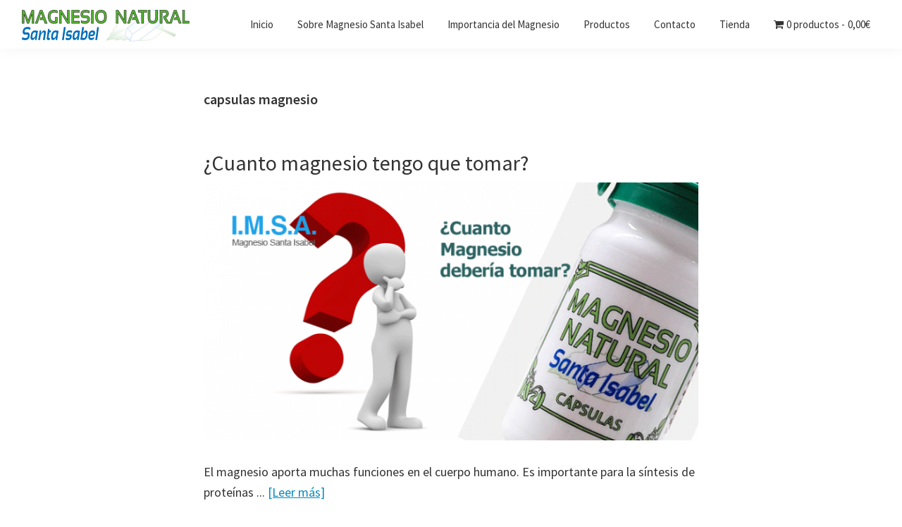

--- FILE ---
content_type: text/html; charset=UTF-8
request_url: https://magnesiosantaisabel.com/tag/capsulas-magnesio/
body_size: 12871
content:
<!DOCTYPE html>
<html lang="es">
<head >
<meta charset="UTF-8" />
<meta name="viewport" content="width=device-width, initial-scale=1" />
<meta name='robots' content='noindex, follow' />
	<style>img:is([sizes="auto" i], [sizes^="auto," i]) { contain-intrinsic-size: 3000px 1500px }</style>
	
	<!-- This site is optimized with the Yoast SEO plugin v25.5 - https://yoast.com/wordpress/plugins/seo/ -->
	<title>capsulas magnesio Archivos - MAGNESIO SANTA ISABEL</title>
	<meta name="description" content="Magnesio totálmente natural. Magnesio para tomar, en cápsulas y para disolver. Sales de epsom. Magnesio para baño." />
	<meta property="og:locale" content="es_ES" />
	<meta property="og:type" content="article" />
	<meta property="og:title" content="capsulas magnesio Archivos - MAGNESIO SANTA ISABEL" />
	<meta property="og:description" content="Magnesio totálmente natural. Magnesio para tomar, en cápsulas y para disolver. Sales de epsom. Magnesio para baño." />
	<meta property="og:url" content="https://magnesiosantaisabel.com/tag/capsulas-magnesio/" />
	<meta property="og:site_name" content="MAGNESIO SANTA ISABEL" />
	<meta name="twitter:card" content="summary_large_image" />
	<script type="application/ld+json" class="yoast-schema-graph">{"@context":"https://schema.org","@graph":[{"@type":"CollectionPage","@id":"https://magnesiosantaisabel.com/tag/capsulas-magnesio/","url":"https://magnesiosantaisabel.com/tag/capsulas-magnesio/","name":"capsulas magnesio Archivos - MAGNESIO SANTA ISABEL","isPartOf":{"@id":"https://magnesiosantaisabel.com/#website"},"primaryImageOfPage":{"@id":"https://magnesiosantaisabel.com/tag/capsulas-magnesio/#primaryimage"},"image":{"@id":"https://magnesiosantaisabel.com/tag/capsulas-magnesio/#primaryimage"},"thumbnailUrl":"https://magnesiosantaisabel.com/wp-content/uploads/2016/01/cuanto-magnesio-deberia-tomar.png","description":"Magnesio totálmente natural. Magnesio para tomar, en cápsulas y para disolver. Sales de epsom. Magnesio para baño.","breadcrumb":{"@id":"https://magnesiosantaisabel.com/tag/capsulas-magnesio/#breadcrumb"},"inLanguage":"es"},{"@type":"ImageObject","inLanguage":"es","@id":"https://magnesiosantaisabel.com/tag/capsulas-magnesio/#primaryimage","url":"https://magnesiosantaisabel.com/wp-content/uploads/2016/01/cuanto-magnesio-deberia-tomar.png","contentUrl":"https://magnesiosantaisabel.com/wp-content/uploads/2016/01/cuanto-magnesio-deberia-tomar.png","width":800,"height":417,"caption":"Cuanto magnesio debo tomar?"},{"@type":"BreadcrumbList","@id":"https://magnesiosantaisabel.com/tag/capsulas-magnesio/#breadcrumb","itemListElement":[{"@type":"ListItem","position":1,"name":"Portada","item":"https://magnesiosantaisabel.com/"},{"@type":"ListItem","position":2,"name":"capsulas magnesio"}]},{"@type":"WebSite","@id":"https://magnesiosantaisabel.com/#website","url":"https://magnesiosantaisabel.com/","name":"MAGNESIO SANTA ISABEL","description":"Magnesio 100% Natural","publisher":{"@id":"https://magnesiosantaisabel.com/#organization"},"potentialAction":[{"@type":"SearchAction","target":{"@type":"EntryPoint","urlTemplate":"https://magnesiosantaisabel.com/?s={search_term_string}"},"query-input":{"@type":"PropertyValueSpecification","valueRequired":true,"valueName":"search_term_string"}}],"inLanguage":"es"},{"@type":"Organization","@id":"https://magnesiosantaisabel.com/#organization","name":"MAGNESIO SANTA ISABEL","url":"https://magnesiosantaisabel.com/","logo":{"@type":"ImageObject","inLanguage":"es","@id":"https://magnesiosantaisabel.com/#/schema/logo/image/","url":"https://magnesiosantaisabel.com/wp-content/uploads/2020/11/logo2.png","contentUrl":"https://magnesiosantaisabel.com/wp-content/uploads/2020/11/logo2.png","width":241,"height":51,"caption":"MAGNESIO SANTA ISABEL"},"image":{"@id":"https://magnesiosantaisabel.com/#/schema/logo/image/"}}]}</script>
	<!-- / Yoast SEO plugin. -->


<link rel='dns-prefetch' href='//fonts.googleapis.com' />
<link rel="alternate" type="application/rss+xml" title="MAGNESIO SANTA ISABEL &raquo; Feed" href="https://magnesiosantaisabel.com/feed/" />
<link rel="alternate" type="application/rss+xml" title="MAGNESIO SANTA ISABEL &raquo; Feed de los comentarios" href="https://magnesiosantaisabel.com/comments/feed/" />
<link rel="alternate" type="application/rss+xml" title="MAGNESIO SANTA ISABEL &raquo; Etiqueta capsulas magnesio del feed" href="https://magnesiosantaisabel.com/tag/capsulas-magnesio/feed/" />
<script>
window._wpemojiSettings = {"baseUrl":"https:\/\/s.w.org\/images\/core\/emoji\/16.0.1\/72x72\/","ext":".png","svgUrl":"https:\/\/s.w.org\/images\/core\/emoji\/16.0.1\/svg\/","svgExt":".svg","source":{"concatemoji":"https:\/\/magnesiosantaisabel.com\/wp-includes\/js\/wp-emoji-release.min.js?ver=6.8.2"}};
/*! This file is auto-generated */
!function(s,n){var o,i,e;function c(e){try{var t={supportTests:e,timestamp:(new Date).valueOf()};sessionStorage.setItem(o,JSON.stringify(t))}catch(e){}}function p(e,t,n){e.clearRect(0,0,e.canvas.width,e.canvas.height),e.fillText(t,0,0);var t=new Uint32Array(e.getImageData(0,0,e.canvas.width,e.canvas.height).data),a=(e.clearRect(0,0,e.canvas.width,e.canvas.height),e.fillText(n,0,0),new Uint32Array(e.getImageData(0,0,e.canvas.width,e.canvas.height).data));return t.every(function(e,t){return e===a[t]})}function u(e,t){e.clearRect(0,0,e.canvas.width,e.canvas.height),e.fillText(t,0,0);for(var n=e.getImageData(16,16,1,1),a=0;a<n.data.length;a++)if(0!==n.data[a])return!1;return!0}function f(e,t,n,a){switch(t){case"flag":return n(e,"\ud83c\udff3\ufe0f\u200d\u26a7\ufe0f","\ud83c\udff3\ufe0f\u200b\u26a7\ufe0f")?!1:!n(e,"\ud83c\udde8\ud83c\uddf6","\ud83c\udde8\u200b\ud83c\uddf6")&&!n(e,"\ud83c\udff4\udb40\udc67\udb40\udc62\udb40\udc65\udb40\udc6e\udb40\udc67\udb40\udc7f","\ud83c\udff4\u200b\udb40\udc67\u200b\udb40\udc62\u200b\udb40\udc65\u200b\udb40\udc6e\u200b\udb40\udc67\u200b\udb40\udc7f");case"emoji":return!a(e,"\ud83e\udedf")}return!1}function g(e,t,n,a){var r="undefined"!=typeof WorkerGlobalScope&&self instanceof WorkerGlobalScope?new OffscreenCanvas(300,150):s.createElement("canvas"),o=r.getContext("2d",{willReadFrequently:!0}),i=(o.textBaseline="top",o.font="600 32px Arial",{});return e.forEach(function(e){i[e]=t(o,e,n,a)}),i}function t(e){var t=s.createElement("script");t.src=e,t.defer=!0,s.head.appendChild(t)}"undefined"!=typeof Promise&&(o="wpEmojiSettingsSupports",i=["flag","emoji"],n.supports={everything:!0,everythingExceptFlag:!0},e=new Promise(function(e){s.addEventListener("DOMContentLoaded",e,{once:!0})}),new Promise(function(t){var n=function(){try{var e=JSON.parse(sessionStorage.getItem(o));if("object"==typeof e&&"number"==typeof e.timestamp&&(new Date).valueOf()<e.timestamp+604800&&"object"==typeof e.supportTests)return e.supportTests}catch(e){}return null}();if(!n){if("undefined"!=typeof Worker&&"undefined"!=typeof OffscreenCanvas&&"undefined"!=typeof URL&&URL.createObjectURL&&"undefined"!=typeof Blob)try{var e="postMessage("+g.toString()+"("+[JSON.stringify(i),f.toString(),p.toString(),u.toString()].join(",")+"));",a=new Blob([e],{type:"text/javascript"}),r=new Worker(URL.createObjectURL(a),{name:"wpTestEmojiSupports"});return void(r.onmessage=function(e){c(n=e.data),r.terminate(),t(n)})}catch(e){}c(n=g(i,f,p,u))}t(n)}).then(function(e){for(var t in e)n.supports[t]=e[t],n.supports.everything=n.supports.everything&&n.supports[t],"flag"!==t&&(n.supports.everythingExceptFlag=n.supports.everythingExceptFlag&&n.supports[t]);n.supports.everythingExceptFlag=n.supports.everythingExceptFlag&&!n.supports.flag,n.DOMReady=!1,n.readyCallback=function(){n.DOMReady=!0}}).then(function(){return e}).then(function(){var e;n.supports.everything||(n.readyCallback(),(e=n.source||{}).concatemoji?t(e.concatemoji):e.wpemoji&&e.twemoji&&(t(e.twemoji),t(e.wpemoji)))}))}((window,document),window._wpemojiSettings);
</script>
<link rel='stylesheet' id='genesis-sample-css' href='https://magnesiosantaisabel.com/wp-content/themes/genesis-sample/style.css?ver=3.3.0' media='all' />
<style id='genesis-sample-inline-css'>


		a,
		.entry-title a:focus,
		.entry-title a:hover,
		.genesis-nav-menu a:focus,
		.genesis-nav-menu a:hover,
		.genesis-nav-menu .current-menu-item > a,
		.genesis-nav-menu .sub-menu .current-menu-item > a:focus,
		.genesis-nav-menu .sub-menu .current-menu-item > a:hover,
		.menu-toggle:focus,
		.menu-toggle:hover,
		.sub-menu-toggle:focus,
		.sub-menu-toggle:hover {
			color: #008abc;
		}

		
		.wp-custom-logo .site-container .title-area {
			max-width: 241px;
		}
		
		.wp-custom-logo .title-area {
			padding-top: 9.5px;
		}
		
</style>
<style id='wp-emoji-styles-inline-css'>

	img.wp-smiley, img.emoji {
		display: inline !important;
		border: none !important;
		box-shadow: none !important;
		height: 1em !important;
		width: 1em !important;
		margin: 0 0.07em !important;
		vertical-align: -0.1em !important;
		background: none !important;
		padding: 0 !important;
	}
</style>
<link rel='stylesheet' id='wp-block-library-css' href='https://magnesiosantaisabel.com/wp-includes/css/dist/block-library/style.min.css?ver=6.8.2' media='all' />
<style id='classic-theme-styles-inline-css'>
/*! This file is auto-generated */
.wp-block-button__link{color:#fff;background-color:#32373c;border-radius:9999px;box-shadow:none;text-decoration:none;padding:calc(.667em + 2px) calc(1.333em + 2px);font-size:1.125em}.wp-block-file__button{background:#32373c;color:#fff;text-decoration:none}
</style>
<style id='global-styles-inline-css'>
:root{--wp--preset--aspect-ratio--square: 1;--wp--preset--aspect-ratio--4-3: 4/3;--wp--preset--aspect-ratio--3-4: 3/4;--wp--preset--aspect-ratio--3-2: 3/2;--wp--preset--aspect-ratio--2-3: 2/3;--wp--preset--aspect-ratio--16-9: 16/9;--wp--preset--aspect-ratio--9-16: 9/16;--wp--preset--color--black: #000000;--wp--preset--color--cyan-bluish-gray: #abb8c3;--wp--preset--color--white: #ffffff;--wp--preset--color--pale-pink: #f78da7;--wp--preset--color--vivid-red: #cf2e2e;--wp--preset--color--luminous-vivid-orange: #ff6900;--wp--preset--color--luminous-vivid-amber: #fcb900;--wp--preset--color--light-green-cyan: #7bdcb5;--wp--preset--color--vivid-green-cyan: #00d084;--wp--preset--color--pale-cyan-blue: #8ed1fc;--wp--preset--color--vivid-cyan-blue: #0693e3;--wp--preset--color--vivid-purple: #9b51e0;--wp--preset--color--theme-primary: #008abc;--wp--preset--color--theme-secondary: #0073e5;--wp--preset--gradient--vivid-cyan-blue-to-vivid-purple: linear-gradient(135deg,rgba(6,147,227,1) 0%,rgb(155,81,224) 100%);--wp--preset--gradient--light-green-cyan-to-vivid-green-cyan: linear-gradient(135deg,rgb(122,220,180) 0%,rgb(0,208,130) 100%);--wp--preset--gradient--luminous-vivid-amber-to-luminous-vivid-orange: linear-gradient(135deg,rgba(252,185,0,1) 0%,rgba(255,105,0,1) 100%);--wp--preset--gradient--luminous-vivid-orange-to-vivid-red: linear-gradient(135deg,rgba(255,105,0,1) 0%,rgb(207,46,46) 100%);--wp--preset--gradient--very-light-gray-to-cyan-bluish-gray: linear-gradient(135deg,rgb(238,238,238) 0%,rgb(169,184,195) 100%);--wp--preset--gradient--cool-to-warm-spectrum: linear-gradient(135deg,rgb(74,234,220) 0%,rgb(151,120,209) 20%,rgb(207,42,186) 40%,rgb(238,44,130) 60%,rgb(251,105,98) 80%,rgb(254,248,76) 100%);--wp--preset--gradient--blush-light-purple: linear-gradient(135deg,rgb(255,206,236) 0%,rgb(152,150,240) 100%);--wp--preset--gradient--blush-bordeaux: linear-gradient(135deg,rgb(254,205,165) 0%,rgb(254,45,45) 50%,rgb(107,0,62) 100%);--wp--preset--gradient--luminous-dusk: linear-gradient(135deg,rgb(255,203,112) 0%,rgb(199,81,192) 50%,rgb(65,88,208) 100%);--wp--preset--gradient--pale-ocean: linear-gradient(135deg,rgb(255,245,203) 0%,rgb(182,227,212) 50%,rgb(51,167,181) 100%);--wp--preset--gradient--electric-grass: linear-gradient(135deg,rgb(202,248,128) 0%,rgb(113,206,126) 100%);--wp--preset--gradient--midnight: linear-gradient(135deg,rgb(2,3,129) 0%,rgb(40,116,252) 100%);--wp--preset--font-size--small: 12px;--wp--preset--font-size--medium: 20px;--wp--preset--font-size--large: 20px;--wp--preset--font-size--x-large: 42px;--wp--preset--font-size--normal: 18px;--wp--preset--font-size--larger: 24px;--wp--preset--spacing--20: 0.44rem;--wp--preset--spacing--30: 0.67rem;--wp--preset--spacing--40: 1rem;--wp--preset--spacing--50: 1.5rem;--wp--preset--spacing--60: 2.25rem;--wp--preset--spacing--70: 3.38rem;--wp--preset--spacing--80: 5.06rem;--wp--preset--shadow--natural: 6px 6px 9px rgba(0, 0, 0, 0.2);--wp--preset--shadow--deep: 12px 12px 50px rgba(0, 0, 0, 0.4);--wp--preset--shadow--sharp: 6px 6px 0px rgba(0, 0, 0, 0.2);--wp--preset--shadow--outlined: 6px 6px 0px -3px rgba(255, 255, 255, 1), 6px 6px rgba(0, 0, 0, 1);--wp--preset--shadow--crisp: 6px 6px 0px rgba(0, 0, 0, 1);}:where(.is-layout-flex){gap: 0.5em;}:where(.is-layout-grid){gap: 0.5em;}body .is-layout-flex{display: flex;}.is-layout-flex{flex-wrap: wrap;align-items: center;}.is-layout-flex > :is(*, div){margin: 0;}body .is-layout-grid{display: grid;}.is-layout-grid > :is(*, div){margin: 0;}:where(.wp-block-columns.is-layout-flex){gap: 2em;}:where(.wp-block-columns.is-layout-grid){gap: 2em;}:where(.wp-block-post-template.is-layout-flex){gap: 1.25em;}:where(.wp-block-post-template.is-layout-grid){gap: 1.25em;}.has-black-color{color: var(--wp--preset--color--black) !important;}.has-cyan-bluish-gray-color{color: var(--wp--preset--color--cyan-bluish-gray) !important;}.has-white-color{color: var(--wp--preset--color--white) !important;}.has-pale-pink-color{color: var(--wp--preset--color--pale-pink) !important;}.has-vivid-red-color{color: var(--wp--preset--color--vivid-red) !important;}.has-luminous-vivid-orange-color{color: var(--wp--preset--color--luminous-vivid-orange) !important;}.has-luminous-vivid-amber-color{color: var(--wp--preset--color--luminous-vivid-amber) !important;}.has-light-green-cyan-color{color: var(--wp--preset--color--light-green-cyan) !important;}.has-vivid-green-cyan-color{color: var(--wp--preset--color--vivid-green-cyan) !important;}.has-pale-cyan-blue-color{color: var(--wp--preset--color--pale-cyan-blue) !important;}.has-vivid-cyan-blue-color{color: var(--wp--preset--color--vivid-cyan-blue) !important;}.has-vivid-purple-color{color: var(--wp--preset--color--vivid-purple) !important;}.has-black-background-color{background-color: var(--wp--preset--color--black) !important;}.has-cyan-bluish-gray-background-color{background-color: var(--wp--preset--color--cyan-bluish-gray) !important;}.has-white-background-color{background-color: var(--wp--preset--color--white) !important;}.has-pale-pink-background-color{background-color: var(--wp--preset--color--pale-pink) !important;}.has-vivid-red-background-color{background-color: var(--wp--preset--color--vivid-red) !important;}.has-luminous-vivid-orange-background-color{background-color: var(--wp--preset--color--luminous-vivid-orange) !important;}.has-luminous-vivid-amber-background-color{background-color: var(--wp--preset--color--luminous-vivid-amber) !important;}.has-light-green-cyan-background-color{background-color: var(--wp--preset--color--light-green-cyan) !important;}.has-vivid-green-cyan-background-color{background-color: var(--wp--preset--color--vivid-green-cyan) !important;}.has-pale-cyan-blue-background-color{background-color: var(--wp--preset--color--pale-cyan-blue) !important;}.has-vivid-cyan-blue-background-color{background-color: var(--wp--preset--color--vivid-cyan-blue) !important;}.has-vivid-purple-background-color{background-color: var(--wp--preset--color--vivid-purple) !important;}.has-black-border-color{border-color: var(--wp--preset--color--black) !important;}.has-cyan-bluish-gray-border-color{border-color: var(--wp--preset--color--cyan-bluish-gray) !important;}.has-white-border-color{border-color: var(--wp--preset--color--white) !important;}.has-pale-pink-border-color{border-color: var(--wp--preset--color--pale-pink) !important;}.has-vivid-red-border-color{border-color: var(--wp--preset--color--vivid-red) !important;}.has-luminous-vivid-orange-border-color{border-color: var(--wp--preset--color--luminous-vivid-orange) !important;}.has-luminous-vivid-amber-border-color{border-color: var(--wp--preset--color--luminous-vivid-amber) !important;}.has-light-green-cyan-border-color{border-color: var(--wp--preset--color--light-green-cyan) !important;}.has-vivid-green-cyan-border-color{border-color: var(--wp--preset--color--vivid-green-cyan) !important;}.has-pale-cyan-blue-border-color{border-color: var(--wp--preset--color--pale-cyan-blue) !important;}.has-vivid-cyan-blue-border-color{border-color: var(--wp--preset--color--vivid-cyan-blue) !important;}.has-vivid-purple-border-color{border-color: var(--wp--preset--color--vivid-purple) !important;}.has-vivid-cyan-blue-to-vivid-purple-gradient-background{background: var(--wp--preset--gradient--vivid-cyan-blue-to-vivid-purple) !important;}.has-light-green-cyan-to-vivid-green-cyan-gradient-background{background: var(--wp--preset--gradient--light-green-cyan-to-vivid-green-cyan) !important;}.has-luminous-vivid-amber-to-luminous-vivid-orange-gradient-background{background: var(--wp--preset--gradient--luminous-vivid-amber-to-luminous-vivid-orange) !important;}.has-luminous-vivid-orange-to-vivid-red-gradient-background{background: var(--wp--preset--gradient--luminous-vivid-orange-to-vivid-red) !important;}.has-very-light-gray-to-cyan-bluish-gray-gradient-background{background: var(--wp--preset--gradient--very-light-gray-to-cyan-bluish-gray) !important;}.has-cool-to-warm-spectrum-gradient-background{background: var(--wp--preset--gradient--cool-to-warm-spectrum) !important;}.has-blush-light-purple-gradient-background{background: var(--wp--preset--gradient--blush-light-purple) !important;}.has-blush-bordeaux-gradient-background{background: var(--wp--preset--gradient--blush-bordeaux) !important;}.has-luminous-dusk-gradient-background{background: var(--wp--preset--gradient--luminous-dusk) !important;}.has-pale-ocean-gradient-background{background: var(--wp--preset--gradient--pale-ocean) !important;}.has-electric-grass-gradient-background{background: var(--wp--preset--gradient--electric-grass) !important;}.has-midnight-gradient-background{background: var(--wp--preset--gradient--midnight) !important;}.has-small-font-size{font-size: var(--wp--preset--font-size--small) !important;}.has-medium-font-size{font-size: var(--wp--preset--font-size--medium) !important;}.has-large-font-size{font-size: var(--wp--preset--font-size--large) !important;}.has-x-large-font-size{font-size: var(--wp--preset--font-size--x-large) !important;}
:where(.wp-block-post-template.is-layout-flex){gap: 1.25em;}:where(.wp-block-post-template.is-layout-grid){gap: 1.25em;}
:where(.wp-block-columns.is-layout-flex){gap: 2em;}:where(.wp-block-columns.is-layout-grid){gap: 2em;}
:root :where(.wp-block-pullquote){font-size: 1.5em;line-height: 1.6;}
</style>
<link rel='stylesheet' id='wpmenucart-icons-css' href='https://magnesiosantaisabel.com/wp-content/plugins/woocommerce-menu-bar-cart/assets/css/wpmenucart-icons.min.css?ver=2.14.11' media='all' />
<style id='wpmenucart-icons-inline-css'>
@font-face{font-family:WPMenuCart;src:url(https://magnesiosantaisabel.com/wp-content/plugins/woocommerce-menu-bar-cart/assets/fonts/WPMenuCart.eot);src:url(https://magnesiosantaisabel.com/wp-content/plugins/woocommerce-menu-bar-cart/assets/fonts/WPMenuCart.eot?#iefix) format('embedded-opentype'),url(https://magnesiosantaisabel.com/wp-content/plugins/woocommerce-menu-bar-cart/assets/fonts/WPMenuCart.woff2) format('woff2'),url(https://magnesiosantaisabel.com/wp-content/plugins/woocommerce-menu-bar-cart/assets/fonts/WPMenuCart.woff) format('woff'),url(https://magnesiosantaisabel.com/wp-content/plugins/woocommerce-menu-bar-cart/assets/fonts/WPMenuCart.ttf) format('truetype'),url(https://magnesiosantaisabel.com/wp-content/plugins/woocommerce-menu-bar-cart/assets/fonts/WPMenuCart.svg#WPMenuCart) format('svg');font-weight:400;font-style:normal;font-display:swap}
</style>
<link rel='stylesheet' id='wpmenucart-css' href='https://magnesiosantaisabel.com/wp-content/plugins/woocommerce-menu-bar-cart/assets/css/wpmenucart-main.min.css?ver=2.14.11' media='all' />
<link rel='stylesheet' id='woocommerce-layout-css' href='https://magnesiosantaisabel.com/wp-content/plugins/woocommerce/assets/css/woocommerce-layout.css?ver=10.0.5' media='all' />
<link rel='stylesheet' id='woocommerce-smallscreen-css' href='https://magnesiosantaisabel.com/wp-content/plugins/woocommerce/assets/css/woocommerce-smallscreen.css?ver=10.0.5' media='only screen and (max-width: 860px)' />
<link rel='stylesheet' id='woocommerce-general-css' href='https://magnesiosantaisabel.com/wp-content/plugins/woocommerce/assets/css/woocommerce.css?ver=10.0.5' media='all' />
<link rel='stylesheet' id='genesis-sample-woocommerce-styles-css' href='https://magnesiosantaisabel.com/wp-content/themes/genesis-sample/lib/woocommerce/genesis-sample-woocommerce.css?ver=3.3.0' media='screen' />
<style id='genesis-sample-woocommerce-styles-inline-css'>


		.woocommerce div.product p.price,
		.woocommerce div.product span.price,
		.woocommerce div.product .woocommerce-tabs ul.tabs li a:hover,
		.woocommerce div.product .woocommerce-tabs ul.tabs li a:focus,
		.woocommerce ul.products li.product h3:hover,
		.woocommerce ul.products li.product .price,
		.woocommerce .woocommerce-breadcrumb a:hover,
		.woocommerce .woocommerce-breadcrumb a:focus,
		.woocommerce .widget_layered_nav ul li.chosen a::before,
		.woocommerce .widget_layered_nav_filters ul li a::before,
		.woocommerce .widget_rating_filter ul li.chosen a::before {
			color: #008abc;
		}

	
</style>
<style id='woocommerce-inline-inline-css'>
.woocommerce form .form-row .required { visibility: visible; }
</style>
<link rel='stylesheet' id='brands-styles-css' href='https://magnesiosantaisabel.com/wp-content/plugins/woocommerce/assets/css/brands.css?ver=10.0.5' media='all' />
<link rel='stylesheet' id='genesis-sample-fonts-css' href='https://fonts.googleapis.com/css?family=Source+Sans+Pro%3A400%2C400i%2C600%2C700&#038;display=swap&#038;ver=3.3.0' media='all' />
<link rel='stylesheet' id='dashicons-css' href='https://magnesiosantaisabel.com/wp-includes/css/dashicons.min.css?ver=6.8.2' media='all' />
<link rel='stylesheet' id='genesis-sample-gutenberg-css' href='https://magnesiosantaisabel.com/wp-content/themes/genesis-sample/lib/gutenberg/front-end.css?ver=3.3.0' media='all' />
<style id='genesis-sample-gutenberg-inline-css'>
.ab-block-post-grid .ab-post-grid-items h2 a:hover {
	color: #008abc;
}

.site-container .wp-block-button .wp-block-button__link {
	background-color: #008abc;
}

.wp-block-button .wp-block-button__link:not(.has-background),
.wp-block-button .wp-block-button__link:not(.has-background):focus,
.wp-block-button .wp-block-button__link:not(.has-background):hover {
	color: #ffffff;
}

.site-container .wp-block-button.is-style-outline .wp-block-button__link {
	color: #008abc;
}

.site-container .wp-block-button.is-style-outline .wp-block-button__link:focus,
.site-container .wp-block-button.is-style-outline .wp-block-button__link:hover {
	color: #23addf;
}		.site-container .has-small-font-size {
			font-size: 12px;
		}		.site-container .has-normal-font-size {
			font-size: 18px;
		}		.site-container .has-large-font-size {
			font-size: 20px;
		}		.site-container .has-larger-font-size {
			font-size: 24px;
		}		.site-container .has-theme-primary-color,
		.site-container .wp-block-button .wp-block-button__link.has-theme-primary-color,
		.site-container .wp-block-button.is-style-outline .wp-block-button__link.has-theme-primary-color {
			color: #008abc;
		}

		.site-container .has-theme-primary-background-color,
		.site-container .wp-block-button .wp-block-button__link.has-theme-primary-background-color,
		.site-container .wp-block-pullquote.is-style-solid-color.has-theme-primary-background-color {
			background-color: #008abc;
		}		.site-container .has-theme-secondary-color,
		.site-container .wp-block-button .wp-block-button__link.has-theme-secondary-color,
		.site-container .wp-block-button.is-style-outline .wp-block-button__link.has-theme-secondary-color {
			color: #0073e5;
		}

		.site-container .has-theme-secondary-background-color,
		.site-container .wp-block-button .wp-block-button__link.has-theme-secondary-background-color,
		.site-container .wp-block-pullquote.is-style-solid-color.has-theme-secondary-background-color {
			background-color: #0073e5;
		}
</style>
<script src="https://magnesiosantaisabel.com/wp-includes/js/jquery/jquery.min.js?ver=3.7.1" id="jquery-core-js"></script>
<script src="https://magnesiosantaisabel.com/wp-includes/js/jquery/jquery-migrate.min.js?ver=3.4.1" id="jquery-migrate-js"></script>
<script src="https://magnesiosantaisabel.com/wp-content/plugins/woocommerce/assets/js/jquery-blockui/jquery.blockUI.min.js?ver=2.7.0-wc.10.0.5" id="jquery-blockui-js" defer data-wp-strategy="defer"></script>
<script id="wc-add-to-cart-js-extra">
var wc_add_to_cart_params = {"ajax_url":"\/wp-admin\/admin-ajax.php","wc_ajax_url":"\/?wc-ajax=%%endpoint%%","i18n_view_cart":"Ver carrito","cart_url":"https:\/\/magnesiosantaisabel.com\/carro\/","is_cart":"","cart_redirect_after_add":"no"};
</script>
<script src="https://magnesiosantaisabel.com/wp-content/plugins/woocommerce/assets/js/frontend/add-to-cart.min.js?ver=10.0.5" id="wc-add-to-cart-js" defer data-wp-strategy="defer"></script>
<script src="https://magnesiosantaisabel.com/wp-content/plugins/woocommerce/assets/js/js-cookie/js.cookie.min.js?ver=2.1.4-wc.10.0.5" id="js-cookie-js" defer data-wp-strategy="defer"></script>
<script id="woocommerce-js-extra">
var woocommerce_params = {"ajax_url":"\/wp-admin\/admin-ajax.php","wc_ajax_url":"\/?wc-ajax=%%endpoint%%","i18n_password_show":"Mostrar contrase\u00f1a","i18n_password_hide":"Ocultar contrase\u00f1a"};
</script>
<script src="https://magnesiosantaisabel.com/wp-content/plugins/woocommerce/assets/js/frontend/woocommerce.min.js?ver=10.0.5" id="woocommerce-js" defer data-wp-strategy="defer"></script>
<link rel="https://api.w.org/" href="https://magnesiosantaisabel.com/wp-json/" /><link rel="alternate" title="JSON" type="application/json" href="https://magnesiosantaisabel.com/wp-json/wp/v2/tags/652" /><link rel="EditURI" type="application/rsd+xml" title="RSD" href="https://magnesiosantaisabel.com/xmlrpc.php?rsd" />
<meta name="generator" content="WordPress 6.8.2" />
<meta name="generator" content="WooCommerce 10.0.5" />
<!-- This site is powered by WooCommerce Redsys Gateway Light v.6.5.0 - https://es.wordpress.org/plugins/woo-redsys-gateway-light/ --><link rel="pingback" href="https://magnesiosantaisabel.com/xmlrpc.php" />
	<noscript><style>.woocommerce-product-gallery{ opacity: 1 !important; }</style></noscript>
	<link rel="icon" href="https://magnesiosantaisabel.com/wp-content/uploads/2014/09/cropped-logo6-32x32.png" sizes="32x32" />
<link rel="icon" href="https://magnesiosantaisabel.com/wp-content/uploads/2014/09/cropped-logo6-192x192.png" sizes="192x192" />
<link rel="apple-touch-icon" href="https://magnesiosantaisabel.com/wp-content/uploads/2014/09/cropped-logo6-180x180.png" />
<meta name="msapplication-TileImage" content="https://magnesiosantaisabel.com/wp-content/uploads/2014/09/cropped-logo6-270x270.png" />
		<style id="wp-custom-css">
			.vac22 {
	text-align: center;
	padding: 10px 16px;
	background-color: #1b98e0;
	color: white;
	font-weight: 700;
	font-size: 16px;
}		</style>
		</head>
<body class="archive tag tag-capsulas-magnesio tag-652 wp-custom-logo wp-embed-responsive wp-theme-genesis wp-child-theme-genesis-sample theme-genesis woocommerce-no-js metaslider-plugin header-full-width full-width-content genesis-breadcrumbs-hidden genesis-footer-widgets-visible"><div class="site-container"><ul class="genesis-skip-link"><li><a href="#genesis-nav-primary" class="screen-reader-shortcut"> Saltar a la navegación principal</a></li><li><a href="#genesis-content" class="screen-reader-shortcut"> Saltar al contenido principal</a></li><li><a href="#genesis-footer-widgets" class="screen-reader-shortcut"> Saltar al pie de página</a></li></ul><header class="site-header"><div class="wrap"><div class="title-area"><a href="https://magnesiosantaisabel.com/" class="custom-logo-link" rel="home"><img width="241" height="51" src="https://magnesiosantaisabel.com/wp-content/uploads/2020/11/logo2.png" class="custom-logo" alt="MAGNESIO SANTA ISABEL" decoding="async" /></a><p class="site-title">MAGNESIO SANTA ISABEL</p><p class="site-description">Magnesio 100% Natural</p></div><nav class="nav-primary" aria-label="Principal" id="genesis-nav-primary"><div class="wrap"><ul id="menu-perso-principal-1" class="menu genesis-nav-menu menu-primary js-superfish"><li id="menu-item-5134" class="menu-item menu-item-type-post_type menu-item-object-page menu-item-home menu-item-5134"><a href="https://magnesiosantaisabel.com/"><span >Inicio</span></a></li>
<li id="menu-item-5265" class="menu-item menu-item-type-post_type menu-item-object-page menu-item-5265"><a href="https://magnesiosantaisabel.com/sobre-imsa/"><span >Sobre Magnesio Santa Isabel</span></a></li>
<li id="menu-item-5264" class="menu-item menu-item-type-post_type menu-item-object-page menu-item-has-children menu-item-5264"><a href="https://magnesiosantaisabel.com/importancia-del-magnesio-2/"><span >Importancia del Magnesio</span></a>
<ul class="sub-menu">
	<li id="menu-item-5389" class="menu-item menu-item-type-post_type menu-item-object-page menu-item-5389"><a href="https://magnesiosantaisabel.com/magnesio-natural-en-el-deporte-3/"><span >Magnesio natural en el deporte</span></a></li>
</ul>
</li>
<li id="menu-item-5125" class="menu-item menu-item-type-post_type menu-item-object-page menu-item-5125"><a href="https://magnesiosantaisabel.com/productos-de-magnesio/"><span >Productos</span></a></li>
<li id="menu-item-5122" class="menu-item menu-item-type-post_type menu-item-object-page menu-item-5122"><a href="https://magnesiosantaisabel.com/contactar/"><span >Contacto</span></a></li>
<li id="menu-item-5197" class="btn2 menu-item menu-item-type-post_type menu-item-object-page menu-item-5197"><a href="https://magnesiosantaisabel.com/tienda-online/"><span ><span class="btn1">Tienda</span></span></a></li>
<li class="menu-item menu-item-type-post_type menu-item-object-page wpmenucartli wpmenucart-display-standard menu-item" id="wpmenucartli"><a class="wpmenucart-contents empty-wpmenucart-visible" href="https://magnesiosantaisabel.com/tienda/" title="Empezar a comprar"><i class="wpmenucart-icon-shopping-cart-0" role="img" aria-label="Cart"></i><span class="cartcontents">0 productos</span><span class="amount">0,00&euro;</span></a></li></ul></div></nav></div></header><div class="site-inner"><div class="content-sidebar-wrap"><main class="content" id="genesis-content"><div class="archive-description taxonomy-archive-description taxonomy-description"><h1 class="archive-title">capsulas magnesio</h1></div><article class="post-7067 post type-post status-publish format-standard has-post-thumbnail category-cuanto-magnesio-debo-tomar tag-capsulas-magnesio tag-cuanto-magnesio tag-sales-de-magnesio entry" aria-label="¿Cuanto magnesio tengo que tomar?"><header class="entry-header"><h2 class="entry-title"><a class="entry-title-link" rel="bookmark" href="https://magnesiosantaisabel.com/cuanto-magnesio-tengo-que-tomar-copy/">¿Cuanto magnesio tengo que tomar?</a></h2>
</header><div class="entry-content"><a class="entry-image-link" href="https://magnesiosantaisabel.com/cuanto-magnesio-tengo-que-tomar-copy/" aria-hidden="true" tabindex="-1"><img width="702" height="366" src="https://magnesiosantaisabel.com/wp-content/uploads/2016/01/cuanto-magnesio-deberia-tomar.png" class="aligncenter post-image entry-image" alt="Cuanto magnesio debo tomar?" decoding="async" srcset="https://magnesiosantaisabel.com/wp-content/uploads/2016/01/cuanto-magnesio-deberia-tomar.png 800w, https://magnesiosantaisabel.com/wp-content/uploads/2016/01/cuanto-magnesio-deberia-tomar-655x341.png 655w, https://magnesiosantaisabel.com/wp-content/uploads/2016/01/cuanto-magnesio-deberia-tomar-300x156.png 300w, https://magnesiosantaisabel.com/wp-content/uploads/2016/01/cuanto-magnesio-deberia-tomar-768x400.png 768w, https://magnesiosantaisabel.com/wp-content/uploads/2016/01/cuanto-magnesio-deberia-tomar-600x313.png 600w" sizes="(max-width: 702px) 100vw, 702px" /></a><p>El magnesio aporta muchas funciones en el cuerpo humano. Es importante para la síntesis de proteínas ... <a class="more-link" href="https://magnesiosantaisabel.com/cuanto-magnesio-tengo-que-tomar-copy/">[Leer más]</a></p></div><footer class="entry-footer"></footer></article><article class="post-6173 post type-post status-publish format-image has-post-thumbnail category-capsulas-magnesio category-magnesio category-magnesio-natural category-sales-de-bano-2 category-sales-de-magnesio-epsom tag-capsulas-magnesio tag-magnesio tag-sales-de-bano-de-magnesio-2 tag-sales-de-epsom-magnesio tag-sales-de-magnesio post_format-post-format-image entry" aria-label="Como conseguir tu magnesio de calidad natural 100%"><header class="entry-header"><h2 class="entry-title"><a class="entry-title-link" rel="bookmark" href="https://magnesiosantaisabel.com/como-conseguir-tu-magnesio-de-calidad-natural-100/">Como conseguir tu magnesio de calidad natural 100%</a></h2>
</header><div class="entry-content"><a class="entry-image-link" href="https://magnesiosantaisabel.com/como-conseguir-tu-magnesio-de-calidad-natural-100/" aria-hidden="true" tabindex="-1"><img width="702" height="366" src="https://magnesiosantaisabel.com/wp-content/uploads/2016/09/como-conseguir-magnesio-santa-isabel.png" class="aligncenter post-image entry-image" alt="Como conseguir magnesio de calidad Magnesio Santa Isabel" decoding="async" loading="lazy" srcset="https://magnesiosantaisabel.com/wp-content/uploads/2016/09/como-conseguir-magnesio-santa-isabel.png 800w, https://magnesiosantaisabel.com/wp-content/uploads/2016/09/como-conseguir-magnesio-santa-isabel-655x341.png 655w, https://magnesiosantaisabel.com/wp-content/uploads/2016/09/como-conseguir-magnesio-santa-isabel-300x156.png 300w, https://magnesiosantaisabel.com/wp-content/uploads/2016/09/como-conseguir-magnesio-santa-isabel-768x400.png 768w, https://magnesiosantaisabel.com/wp-content/uploads/2016/09/como-conseguir-magnesio-santa-isabel-600x313.png 600w" sizes="auto, (max-width: 702px) 100vw, 702px" /></a><p>Carga las pilas y prepara los proyectos de esta nueva temporada de trabajo con la mejor salud y ... <a class="more-link" href="https://magnesiosantaisabel.com/como-conseguir-tu-magnesio-de-calidad-natural-100/">[Leer más]</a></p></div><footer class="entry-footer"></footer></article><article class="post-5798 post type-post status-publish format-image has-post-thumbnail category-cuanto-magnesio-debo-tomar tag-capsulas-magnesio tag-cuanto-magnesio tag-sales-de-magnesio post_format-post-format-image entry" aria-label="¿Cuanto magnesio tengo que tomar?"><header class="entry-header"><h2 class="entry-title"><a class="entry-title-link" rel="bookmark" href="https://magnesiosantaisabel.com/cuanto-magnesio-tengo-que-tomar/">¿Cuanto magnesio tengo que tomar?</a></h2>
</header><div class="entry-content"><a class="entry-image-link" href="https://magnesiosantaisabel.com/cuanto-magnesio-tengo-que-tomar/" aria-hidden="true" tabindex="-1"><img width="702" height="366" src="https://magnesiosantaisabel.com/wp-content/uploads/2016/01/cuanto-magnesio-deberia-tomar.png" class="aligncenter post-image entry-image" alt="Cuanto magnesio debo tomar?" decoding="async" loading="lazy" srcset="https://magnesiosantaisabel.com/wp-content/uploads/2016/01/cuanto-magnesio-deberia-tomar.png 800w, https://magnesiosantaisabel.com/wp-content/uploads/2016/01/cuanto-magnesio-deberia-tomar-655x341.png 655w, https://magnesiosantaisabel.com/wp-content/uploads/2016/01/cuanto-magnesio-deberia-tomar-300x156.png 300w, https://magnesiosantaisabel.com/wp-content/uploads/2016/01/cuanto-magnesio-deberia-tomar-768x400.png 768w, https://magnesiosantaisabel.com/wp-content/uploads/2016/01/cuanto-magnesio-deberia-tomar-600x313.png 600w" sizes="auto, (max-width: 702px) 100vw, 702px" /></a><p>El magnesio aporta muchas funciones en el cuerpo humano. Es importante para la síntesis de proteínas ... <a class="more-link" href="https://magnesiosantaisabel.com/cuanto-magnesio-tengo-que-tomar/">[Leer más]</a></p></div><footer class="entry-footer"></footer></article><article class="post-5711 post type-post status-publish format-image has-post-thumbnail category-capsulas category-capsulas-magnesio category-magnesio tag-capsulas-magnesio tag-magnesio tag-magnesio-natural-2 post_format-post-format-image entry" aria-label="Cápsulas Magnesio 100% Natural"><header class="entry-header"><h2 class="entry-title"><a class="entry-title-link" rel="bookmark" href="https://magnesiosantaisabel.com/capsulas-magnesio/">Cápsulas Magnesio 100% Natural</a></h2>
</header><div class="entry-content"><a class="entry-image-link" href="https://magnesiosantaisabel.com/capsulas-magnesio/" aria-hidden="true" tabindex="-1"><img width="702" height="366" src="https://magnesiosantaisabel.com/wp-content/uploads/2015/12/capsulas-magnesio11.png" class="aligncenter post-image entry-image" alt="" decoding="async" loading="lazy" srcset="https://magnesiosantaisabel.com/wp-content/uploads/2015/12/capsulas-magnesio11.png 800w, https://magnesiosantaisabel.com/wp-content/uploads/2015/12/capsulas-magnesio11-655x341.png 655w, https://magnesiosantaisabel.com/wp-content/uploads/2015/12/capsulas-magnesio11-300x156.png 300w, https://magnesiosantaisabel.com/wp-content/uploads/2015/12/capsulas-magnesio11-768x400.png 768w, https://magnesiosantaisabel.com/wp-content/uploads/2015/12/capsulas-magnesio11-600x313.png 600w" sizes="auto, (max-width: 702px) 100vw, 702px" /></a><p>¿Sabes la calidad del magnesio que tomas? Con las cápsulas de Magnesio Santa Isabel puedes estar ... <a class="more-link" href="https://magnesiosantaisabel.com/capsulas-magnesio/">[Leer más]</a></p></div><footer class="entry-footer"></footer></article><article class="post-5678 post type-post status-publish format-image has-post-thumbnail category-capsulas category-magnesio category-magnesio-natural category-magnesio-santa-isabel category-navidad category-sales-de-bano-2 category-sales-de-bano-magnesio category-sales-de-magnesio-epsom category-sales-magnesio tag-capsulas-magnesio tag-magnesio tag-magnesio-santa-isabel tag-regala-magnesio tag-regalar-magnesio tag-sales-de-bano-magnesio tag-sales-de-magnesio post_format-post-format-image entry" aria-label="Estas Navidades regala Magnesio"><header class="entry-header"><h2 class="entry-title"><a class="entry-title-link" rel="bookmark" href="https://magnesiosantaisabel.com/estas-navidades-regala-magnesio/">Estas Navidades regala Magnesio</a></h2>
</header><div class="entry-content"><a class="entry-image-link" href="https://magnesiosantaisabel.com/estas-navidades-regala-magnesio/" aria-hidden="true" tabindex="-1"><img width="616" height="408" src="https://magnesiosantaisabel.com/wp-content/uploads/2015/11/navidades-magnesio-sales-magnesio.png" class="aligncenter post-image entry-image" alt="" decoding="async" loading="lazy" srcset="https://magnesiosantaisabel.com/wp-content/uploads/2015/11/navidades-magnesio-sales-magnesio.png 616w, https://magnesiosantaisabel.com/wp-content/uploads/2015/11/navidades-magnesio-sales-magnesio-600x397.png 600w, https://magnesiosantaisabel.com/wp-content/uploads/2015/11/navidades-magnesio-sales-magnesio-300x199.png 300w" sizes="auto, (max-width: 616px) 100vw, 616px" /></a><p>Estas Navidades regala salud y bienestar
Las Navidades ya están cerca y en Magnesio Santa Isabel te ... <a class="more-link" href="https://magnesiosantaisabel.com/estas-navidades-regala-magnesio/">[Leer más]</a></p></div><footer class="entry-footer"></footer></article><article class="post-5480 post type-post status-publish format-image has-post-thumbnail category-magnesio category-magnesio-en-capsulas category-magnesio-natural category-sales-de-bano-2 category-sales-de-bano-de-magnesio category-sales-de-bano-magnesio category-sales-de-epsom category-sales-de-magnesio-epsom tag-capsulas-magnesio tag-magnesio tag-magnesio-capsulas tag-sales-de-bano-magnesio tag-sales-de-epsom tag-sales-de-magnesio-de-bano post_format-post-format-image entry" aria-label="Nueva web tienda online Magnesio"><header class="entry-header"><h2 class="entry-title"><a class="entry-title-link" rel="bookmark" href="https://magnesiosantaisabel.com/nueva-web-tienda-online-magnesio/">Nueva web tienda online Magnesio</a></h2>
</header><div class="entry-content"><a class="entry-image-link" href="https://magnesiosantaisabel.com/nueva-web-tienda-online-magnesio/" aria-hidden="true" tabindex="-1"><img width="616" height="408" src="https://magnesiosantaisabel.com/wp-content/uploads/2015/08/venta-magnesio-online1.png" class="aligncenter post-image entry-image" alt="" decoding="async" loading="lazy" srcset="https://magnesiosantaisabel.com/wp-content/uploads/2015/08/venta-magnesio-online1.png 616w, https://magnesiosantaisabel.com/wp-content/uploads/2015/08/venta-magnesio-online1-600x397.png 600w, https://magnesiosantaisabel.com/wp-content/uploads/2015/08/venta-magnesio-online1-300x199.png 300w" sizes="auto, (max-width: 616px) 100vw, 616px" /></a><p>Nos complace presentarte nuestra nueva página web con un añadido importante, nuestra Tienda Online, ... <a class="more-link" href="https://magnesiosantaisabel.com/nueva-web-tienda-online-magnesio/">[Leer más]</a></p></div><footer class="entry-footer"></footer></article></main></div></div><div class="footer-widgets" id="genesis-footer-widgets"><h2 class="genesis-sidebar-title screen-reader-text">Footer</h2><div class="wrap"><div class="widget-area footer-widgets-1 footer-widget-area"><section id="text-9" class="widget widget_text"><div class="widget-wrap"><h3 class="widgettitle widget-title">Magnesio Santa Isabel</h3>
			<div class="textwidget"><p>Sales de Magnesio Naturales del antiguo balneario San José en La Higuera. Nuestras Sales de Magnesio pueden ser disfrutadas por todo el mundo.</p>
<p>Disfrute de su propio balneario sin salir de casa, con baños relajantes y terapéuticos de Sales de Magnesio Naturales SANTA ISABEL.</p>
</div>
		</div></section>
</div><div class="widget-area footer-widgets-2 footer-widget-area"><section id="nav_menu-8" class="widget widget_nav_menu"><div class="widget-wrap"><h3 class="widgettitle widget-title">Enlaces Web</h3>
<div class="menu-pie-1-de-4-container"><ul id="menu-pie-1-de-4" class="menu"><li id="menu-item-5617" class="menu-item menu-item-type-post_type menu-item-object-page menu-item-5617"><a href="https://magnesiosantaisabel.com/terminos-y-condiciones/">Términos y condiciones</a></li>
<li id="menu-item-5625" class="menu-item menu-item-type-post_type menu-item-object-page menu-item-5625"><a href="https://magnesiosantaisabel.com/pago-seguro/">Pago seguro</a></li>
<li id="menu-item-5626" class="menu-item menu-item-type-post_type menu-item-object-page menu-item-5626"><a href="https://magnesiosantaisabel.com/envio/">Envío</a></li>
<li id="menu-item-5629" class="menu-item menu-item-type-post_type menu-item-object-page menu-item-5629"><a href="https://magnesiosantaisabel.com/aviso-legal/">Aviso legal</a></li>
<li id="menu-item-5190" class="menu-item menu-item-type-post_type menu-item-object-page menu-item-5190"><a href="https://magnesiosantaisabel.com/tienda-online/">Comprar Magnesio Online. Sales de Epsom &#038; Cápsulas</a></li>
<li id="menu-item-8585" class="menu-item menu-item-type-post_type menu-item-object-page current_page_parent menu-item-8585"><a href="https://magnesiosantaisabel.com/blog-noticias/">Blog – Noticias</a></li>
<li id="menu-item-5179" class="menu-item menu-item-type-post_type menu-item-object-page menu-item-5179"><a href="https://magnesiosantaisabel.com/contactar/">Contacto</a></li>
</ul></div></div></section>
</div><div class="widget-area footer-widgets-3 footer-widget-area">
		<section id="recent-posts-3" class="widget widget_recent_entries"><div class="widget-wrap">
		<h3 class="widgettitle widget-title">ULTIMAS NOTICIAS</h3>

		<ul>
											<li>
					<a href="https://magnesiosantaisabel.com/que-es-el-cloruro-de-magnesio/">Qué es el cloruro de Magnesio</a>
											<span class="post-date">27/11/2017</span>
									</li>
											<li>
					<a href="https://magnesiosantaisabel.com/magnesio-y-colageno/">Magnesio y Colágeno</a>
											<span class="post-date">08/11/2017</span>
									</li>
											<li>
					<a href="https://magnesiosantaisabel.com/cuanto-magnesio-tengo-que-tomar-copy/">¿Cuanto magnesio tengo que tomar?</a>
											<span class="post-date">24/10/2017</span>
									</li>
											<li>
					<a href="https://magnesiosantaisabel.com/feliz-dia-del-pilar-feliz-fiesta-nacional/">Feliz día del Pilar y Feliz fiesta Nacional!</a>
											<span class="post-date">12/10/2017</span>
									</li>
					</ul>

		</div></section>
<section id="nav_menu-4" class="widget widget_nav_menu"><div class="widget-wrap"><h3 class="widgettitle widget-title">CART</h3>
<div class="menu-pie-3-de-4-english-container"><ul id="menu-pie-3-de-4-english" class="menu"><li id="menu-item-5346" class="menu-item menu-item-type-post_type menu-item-object-page menu-item-5346"><a href="https://magnesiosantaisabel.com/shop-online/">Shop Online</a></li>
<li id="menu-item-5347" class="menu-item menu-item-type-post_type menu-item-object-page menu-item-5347"><a href="https://magnesiosantaisabel.com/our-magnesium-salts/">Our Magnesium Salts</a></li>
</ul></div></div></section>
</div></div></div><footer class="site-footer"><div class="wrap"><p>© 2020 Todos los derechos reservados Magnesio Santa Isabel</p></div></footer></div><script type="speculationrules">
{"prefetch":[{"source":"document","where":{"and":[{"href_matches":"\/*"},{"not":{"href_matches":["\/wp-*.php","\/wp-admin\/*","\/wp-content\/uploads\/*","\/wp-content\/*","\/wp-content\/plugins\/*","\/wp-content\/themes\/genesis-sample\/*","\/wp-content\/themes\/genesis\/*","\/*\\?(.+)"]}},{"not":{"selector_matches":"a[rel~=\"nofollow\"]"}},{"not":{"selector_matches":".no-prefetch, .no-prefetch a"}}]},"eagerness":"conservative"}]}
</script>
	<script>
		(function () {
			var c = document.body.className;
			c = c.replace(/woocommerce-no-js/, 'woocommerce-js');
			document.body.className = c;
		})();
	</script>
	<link rel='stylesheet' id='wc-blocks-style-css' href='https://magnesiosantaisabel.com/wp-content/plugins/woocommerce/assets/client/blocks/wc-blocks.css?ver=wc-10.0.5' media='all' />
<script src="https://magnesiosantaisabel.com/wp-includes/js/hoverIntent.min.js?ver=1.10.2" id="hoverIntent-js"></script>
<script src="https://magnesiosantaisabel.com/wp-content/themes/genesis/lib/js/menu/superfish.min.js?ver=1.7.10" id="superfish-js"></script>
<script src="https://magnesiosantaisabel.com/wp-content/themes/genesis/lib/js/menu/superfish.args.min.js?ver=3.6.0" id="superfish-args-js"></script>
<script src="https://magnesiosantaisabel.com/wp-content/themes/genesis/lib/js/skip-links.min.js?ver=3.6.0" id="skip-links-js"></script>
<script src="https://magnesiosantaisabel.com/wp-content/plugins/woocommerce/assets/js/sourcebuster/sourcebuster.min.js?ver=10.0.5" id="sourcebuster-js-js"></script>
<script id="wc-order-attribution-js-extra">
var wc_order_attribution = {"params":{"lifetime":1.0e-5,"session":30,"base64":false,"ajaxurl":"https:\/\/magnesiosantaisabel.com\/wp-admin\/admin-ajax.php","prefix":"wc_order_attribution_","allowTracking":true},"fields":{"source_type":"current.typ","referrer":"current_add.rf","utm_campaign":"current.cmp","utm_source":"current.src","utm_medium":"current.mdm","utm_content":"current.cnt","utm_id":"current.id","utm_term":"current.trm","utm_source_platform":"current.plt","utm_creative_format":"current.fmt","utm_marketing_tactic":"current.tct","session_entry":"current_add.ep","session_start_time":"current_add.fd","session_pages":"session.pgs","session_count":"udata.vst","user_agent":"udata.uag"}};
</script>
<script src="https://magnesiosantaisabel.com/wp-content/plugins/woocommerce/assets/js/frontend/order-attribution.min.js?ver=10.0.5" id="wc-order-attribution-js"></script>
<script id="genesis-sample-responsive-menu-js-extra">
var genesis_responsive_menu = {"mainMenu":"","menuIconClass":"dashicons-before dashicons-menu","subMenu":"Submen\u00fa","subMenuIconClass":"dashicons-before dashicons-arrow-down-alt2","menuClasses":{"others":[".nav-primary"]}};
</script>
<script src="https://magnesiosantaisabel.com/wp-content/themes/genesis/lib/js/menu/responsive-menus.min.js?ver=1.1.3" id="genesis-sample-responsive-menu-js"></script>
</body></html>
